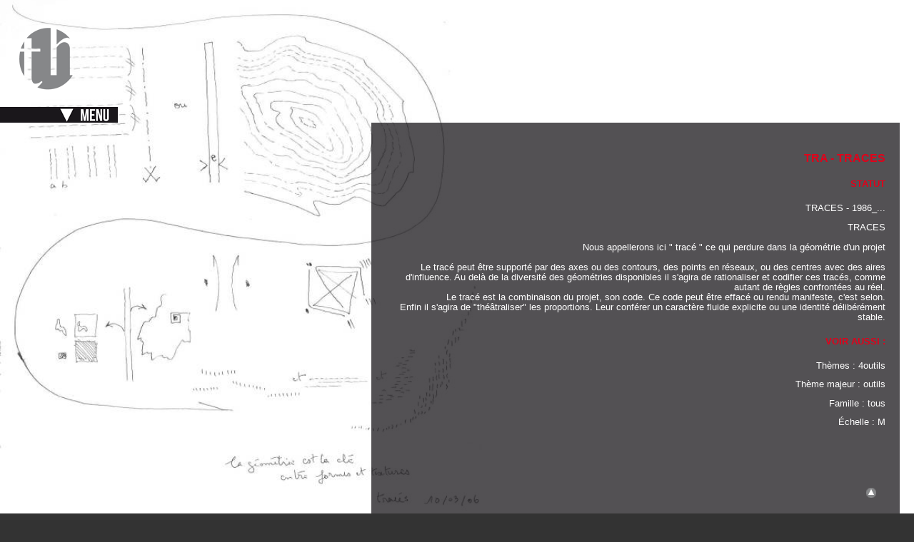

--- FILE ---
content_type: text/html; charset=UTF-8
request_url: http://www.th1-agence.fr/theme.php?id=tra
body_size: 2505
content:
<!DOCTYPE html>
<html lang="fr"><!-- #BeginTemplate "/Templates/TH1_paysage.dwt" -->
<head>
<meta charset="iso-8859-1" />
<!-- #BeginEditable "doctitle" --> 
<title>tra TRACES | th - Architecture - Urbanisme | Philippe Villien</title>
<!-- #EndEditable --> 
<meta name="description" content="th - Architecture - Urbanisme - Philippe Villien" />
<meta name="author" content="Philippe Villien" />
<meta name="geography" content="Lagny-sur-Marne, France, 77400" />
<link rel="shortcut icon" href="favicon.ico" />
<meta name="viewport" content="width=device-width, initial-scale=1, minimum-scale=1, maximum-scale=1, user-scalable=no" />
<link rel="stylesheet" href="scriptsAndStyles/styleTH1Global.css" type="text/css" />
<link rel="stylesheet" href="scriptsAndStyles/styleTH1PagePaysage.css" type="text/css" />
<link rel="stylesheet" href="scriptsAndStyles/styleTH1Page.css" type="text/css" />
<link rel="stylesheet" href="scriptsAndStyles/styleTH1Form.css" type="text/css" />
<link rel="stylesheet" href="scriptsAndStyles/styleTH1PagePaysage-responsive.css" type="text/css" />

<script src="scriptsAndStyles/jquery-1.11.3.min.js"></script>
<script src="scriptsAndStyles/JScommonLib.js"></script>

<script src="scriptsAndStyles/fancybox2/jquery.fancybox.pack.js?v=2.1.5"></script>
<link rel="stylesheet" href="scriptsAndStyles/fancybox2/jquery.fancybox.css?v=2.1.5" type="text/css" media="screen" />

<!-- #BeginEditable "scripts" -->
<style type="text/css">body {background-image: url(imagesThemes/backgrounds/fond_trace.jpg);}</style>
<!-- #EndEditable -->

<!-- Tracking code Google Analytics -->
<script>
  (function(i,s,o,g,r,a,m){i['GoogleAnalyticsObject']=r;i[r]=i[r]||function(){
  (i[r].q=i[r].q||[]).push(arguments)},i[r].l=1*new Date();a=s.createElement(o),
  m=s.getElementsByTagName(o)[0];a.async=1;a.src=g;m.parentNode.insertBefore(a,m)
  })(window,document,'script','//www.google-analytics.com/analytics.js','ga');

  ga('create', 'UA-38099429-4', 'th1-agence.fr');
  ga('send', 'pageview');
</script>
</head>

<body>
<div id="pageOut"> 
  <!-- Menu principal -->
  <div id="navigation"> 
    <ul>
      <li><a href="index.htm">Accueil</a></li>
      <li><a href="listeActivites.php">Activit&eacute;s</a></li>
      <li><a href="listeProjets.php">Projets</a></li>
      <li><a href="listeThemes.php">Th&egrave;mes</a></li>
      <li><a href="listeTiers.php">Tiers</a></li>
      <li><a href="contact.php">Contact</a></li>
    </ul>
  </div>
  
  <!-- Contenu de la page -->
  <div id="page"> 
    
	<!-- Colonne de gauche (menu secondaire d�roulant) -->
	<div id="leftCol">
      <img id="logoth1" src="imagesDesign/th1_paysage_logo.png" width="165" height="150" />
	  <a href="#" id="boutonMenu" title="Afficher le menu"><img src="imagesDesign/th1_paysage_boutonMenu.png" width="165" height="22" alt="Menu" /></a>
	  <div id="leftColMenu">
	    <a href="index.htm" title="Accueil"><img src="imagesDesign/th1_paysage_menuAccueil.png" width="165" height="110" alt="Accueil" /></a> 
		<a href="listeActivites.php" title="Activit&eacute;s"><img src="imagesDesign/th1_paysage_menuActivites.png" width="165" height="110" alt="Activit&eacute;s" /></a> 
        <a href="listeProjets.php" title="Projets"><img src="imagesDesign/th1_paysage_menuProjets.png" width="165" height="110" alt="Projets" /></a>
		<a href="listeThemes.php" title="Th&egrave;mes"><img src="imagesDesign/th1_paysage_menuThemes.png" width="165" height="110" alt="Th&egrave;mes" /></a> 
        <img src="imagesDesign/th1_blackBgAlpha.png" width="165" height="90" />
		<a href="contact.php" title="Contact"><img src="imagesDesign/th1_paysage_menuContact.png" width="165" height="30" alt="Contact" /></a>
      </div>
	</div>
    
	<!-- Colonne de droite (contenu principal de la page) -->
	<div id="pageIn"><!-- #BeginEditable "pageArea" --> 
      <h1>tra - TRACES</h1>
<h2>Statut</h2>
<p>TRACES - 1986_...</p>
<p>TRACES<br />
<br />
Nous appellerons ici &quot; trac&eacute; &quot; ce qui perdure dans la g&eacute;om&eacute;trie d&#039;un projet<br />
<br />
Le trac&eacute; peut &ecirc;tre support&eacute; par des axes ou des contours, des points en r&eacute;seaux, ou des centres avec des aires d&#039;influence. Au del&agrave; de la diversit&eacute; des g&eacute;om&eacute;tries disponibles il s&#039;agira de rationaliser et codifier ces trac&eacute;s, comme autant de r&egrave;gles confront&eacute;es au r&eacute;el. <br />
Le trac&eacute; est la combinaison du projet, son code. Ce code peut &ecirc;tre effac&eacute; ou rendu manifeste, c&#039;est selon. <br />
Enfin il s&#039;agira de &quot;th&eacute;&acirc;traliser&quot; les proportions. Leur conf&eacute;rer un caract&egrave;re fluide explicite ou une identit&eacute; d&eacute;lib&eacute;r&eacute;ment stable.</p>
<h2>Voir aussi :</h2>
<p>Th&egrave;mes : 4outils</p>
<p>Th&egrave;me majeur : outils</p>
<p>Famille : tous</p>
<p>&Eacute;chelle : M</p>
<div class="vignettesDiaporama" id="fancybox">
<ul>
</ul>
</div>
      <!-- #EndEditable --> 
      <div id="topLink"><a href="#mainMenu" title="Retour en haut de page"><img src="imagesDesign/fleche-haut.png" width="20" height="20" alt="haut" /></a></div>
    </div>
	
  </div>
  
  <!-- Pied de page -->
  <div id="foot">&nbsp;</div>
  
  <!-- Copyright et r�seaux sociaux -->
  <div id="copyright"><span class="mask">&copy; 2012-2021, Philippe Villien &middot; R&eacute;alisation : <a href="https://www.alizesonline.com" target="_blank">Aliz&eacute;s online</a></span></div>
  <div id="reseauxPaysage">
    <a href="https://www.facebook.com/TH1-496691980388404/?ref=hl" target="_blank" title="Cliquez ici pour nous rejoindre sur Facebook"><img src="imagesMisc/logo_facebook_30.png" width="30" height="37" alt="facebook" /></a>
	<a href="https://www.linkedin.com/company/3233371?goback=.fcs_GLHD_th1_false_*2_*2_*2_*2_*2_*2_*2_*2_*2_*2_*2_*2&trk=ncsrch_hits" target="_blank" title="Cliquez ici pour nous rejoindre sur Linkedin"><img src="imagesMisc/logo_linkedin_30.png" width="30" height="37" alt="Linkedin" /></a> 
    <!--<a href="http://www.viadeo.com/fr/company/th1-villien" target="_blank" title="Cliquez ici pour nous rejoindre sur Viadeo"><img src="../imagesMisc/logo_viadeo_30.png" width="30" height="37" alt="Viadeo" /></a>-->
  </div>

</div>
<!-- #BeginEditable "bottom" --> <!-- #EndEditable -->
</body>
<!-- #EndTemplate --></html>


--- FILE ---
content_type: text/css
request_url: http://www.th1-agence.fr/scriptsAndStyles/styleTH1Global.css
body_size: 2585
content:
<!--
body {
	width: 100%;
	height: 100%;
	margin: 0px;
	padding: 0px;
	background-color: #FFFFFF;
	font-family: Verdana, Arial, Helvetica, sans-serif;
	font-size: 14px;
	text-align: left;
}

/* ext�rieur de la page **************************************************************************** */

#pageOut {
	width: 100%;
	min-width: 350px;
	margin: 0px;
	padding: 0px;
	position: absolute;
}

#pageOut img {
	border: none;
}

/* Banni�re du haut (logo et menu) ***************************************************************** */

#topBanner {
	width: 100%;
	height: 122px;
	margin: 0px;
	padding: 0px;
	background-color: #1A171B;
	color: #FFFFFF;
}
#topBanner img {
	float: left;
}
#topBanner .contact {
	margin: 0px;
	padding: 97px 10px 0px 0px;
	text-align: right;
	float: right;
	font-size: 0.8em;
	font-weight: bold;
	text-transform: uppercase;
}
#topBanner a:link { color: #FFFFFF; text-decoration: none}
#topBanner a:visited { color: #FFFFFF; text-decoration: none}
#topBanner a:hover { color: #FFFFFF; text-decoration: underline}
#topBanner a:active { color: #FFFFFF; text-decoration: underline}

/* Menu (invisible) ******************************************************************************** */

#navigation {
	display: none;
}

/* Corps de page *********************************************************************************** */

#page {
	
}

#pageIn #topLink {
	clear: both;
	width: 100%;
	margin: 0px;
	padding: 0px;
	text-align: right;
	font-size: 0.8em;
	color: #888;
}
#pageIn #topLink img {
	border: none;
	margin: 10px;
}

/* bas de page ************************************************************************************* */

#foot {
	margin: 0px;
	padding: 10px;
	clear: both;
	font-size: 0.9em;
	font-weight: bold;
	color: #FFFFFF;
}

/* pied de page ************************************************************************************ */

#copyright {
	margin: 0px;
	padding: 10px;
	clear: both;
	text-align: center;
 	font-size: 0.8em;
 	color: #333333;
 	text-align: right;
}
#copyright a:link { color: #333333; text-decoration: underline}
#copyright a:visited { color: #333333; text-decoration: underline}
#copyright a:hover { color: #333333; text-decoration: none}
#copyright a:active { color: #333333; text-decoration: none}

/* r�seaux sociaux *********************************************************************** */

#reseaux {
	margin: 0px;
	padding: 0px 10px;
	float: right;
	color: #FFFFFF;
	text-align: right;
}

#reseauxPaysage {
	margin: 20px 0px;
	padding: 0px 20px;
	clear: right;
	float: right;
	color: #FFFFFF;
	text-align: right;
}
-->

--- FILE ---
content_type: text/css
request_url: http://www.th1-agence.fr/scriptsAndStyles/styleTH1PagePaysage.css
body_size: 2110
content:
<!--
/* D�finitions globales */

body { 
  margin: 0px;
  padding: 0px;
  background-color: #333333;
  background-repeat: no-repeat;
  background-position: center;
  background-attachment: fixed;
  -webkit-background-size: cover; /* pour Chrome et Safari */
  -moz-background-size: cover; /* pour Firefox */
  -o-background-size: cover; /* pour Opera */
  background-size: cover; /* version standardis�e */
}

#pageOut {
	
}

#page {
	width: 100%;	
	min-height: 90%;
	margin: 0px;
	padding: 0px;
	text-align: left;
	font-size: 1em;
}

#foot {
	display: none;
}

#copyright .mask {
	display: block;
	width: 736px;
	margin: 10px 10px 0px 0px;
	padding: 2px;
	float: right;
	background-image: url(../imagesDesign/th1_blackBgAlpha.png);
 	color: #FFFFFF;
}
#copyright .mask a:link, #copyright .mask a:visited, #copyright .mask a:hover, #copyright .mask a:active { color: #FFFFFF}

/* Colonne de gauche (menu + liste) */

#leftCol {
	width: 165px;
	float: left;
	margin: 0px;
	padding: 0px;
}

#leftCol img {
	display: block;
}

#leftCol #leftColMenu {
	width: 165px;
	margin: 0px;
	padding: 0px;
	display: none;
}


/* Colonne de droite (corps de page) */

#pageIn {
	min-height: 500px;
	width: 700px;
	min-width: 40%;
	margin: 172px 20px 0px 0px;
	padding: 20px;
	float: right;
	background-image: url(../imagesDesign/th1_blackBgAlpha.png);
	font-size: 0.9em;
	color: #FFFFFF;
	text-align: right;
}


/* Vignette diaporama des pages paysage */
#pageIn .vignettesDiaporama {
	height: 32px;
	margin: 20px 0px;
	padding: 0px;
	text-align: center;
	clear: both;
}
#pageIn .vignettesDiaporama ul {
	margin: 10px 0px;
	padding: 0px;
	list-style: none;
}

#pageIn .vignettesDiaporama li {
	height: 45px;
	margin: 0px 10px 10px 0px;
	float: left;
}

#pageIn .vignettesDiaporama li a {
	display: block;
	height: 32px;
	text-decoration: none;
}

#pageIn .vignettesDiaporama li a:hover, #pageIn .vignettesDiaporama li a:focus, #pageIn .vignettesDiaporama li a:active {
	text-decoration: none;
}


/* D�finition de balises */

#pageIn h2 {
	margin: 20px 0px;
	font-size: 1em;
	color: #E2001A;
	text-transform: uppercase;
}
-->

--- FILE ---
content_type: text/css
request_url: http://www.th1-agence.fr/scriptsAndStyles/styleTH1Page.css
body_size: 2125
content:
<!--
/* D�finitions sp�ciales (id) */

#showBox {
	margin: 0px 0px 20px 20px;
	padding: 0px 10px 0px 10px;
	background-color: #EEEEEE;
	border: #666666 1px solid;
	font-weight: bold;
}


/* D�finitions de balises */

#pageIn a:link { color: #00B1E6; text-decoration: underline}
#pageIn a:visited { color: #00B1E6; text-decoration: underline}
#pageIn a:hover { color: #E2001A; text-decoration: none}
#pageIn a:active { color: #E2001A; text-decoration: underline}

#pageIn h1{
	margin: 20px 0px;
	font-size: 1.3em;
	color: #E2001A;
	text-transform: uppercase;
}

#pageIn p{
	margin-left: 0px;
}

#pageIn ul,ol {
	margin-top: 0px;
	margin-bottom: 25px;
}
#pageIn ul li {
	margin: 0px 0px 5px 0px;
}
#pageIn li li {
	margin: 5px 0px 0px 0px;
}
#pageIn ol li {
	margin: 0px 0px 10px 0px;
}

#pageIn table {
	margin-left: 0px;
}

/* D�finitions de classes */

#pageIn .imageRight {
	border: #666666 1px solid;
	float: right;
	margin: 4px 0px 20px 20px;
}

#page .imageRightNoBorder {
	float: right;
	margin: 4px 0px 20px 20px;
}

#pageIn .imageLeft {
	border: #666666 1px solid;
	float: left;
	margin: 4px 20px 20px 0px;
}

#pageIn .imageBorder {
	border: #666666 1px solid;
	margin: 0px;
}

#pageIn .bold {
	font-weight: bold;
}

#pageIn .small {
	font-size: 0.8em;
}

#pageIn .registred {
	margin-left: 5px;
	font-size: 0.6em;
	vertical-align: super;
}

#pageIn .bouton {
	font-size: 0.9em;
	margin-bottom: 20px;
}
#pageIn .bouton a:link { background-color: #CCCCCC; border: #666666 1px solid; padding: 2px 5px 2px 5px; color: #333333; text-decoration: none; font-weight: bold}
#pageIn .bouton a:visited { background-color: #CCCCCC; border: #666666 1px solid; padding: 2px 5px 2px 5px; color: #333333; text-decoration: none; font-weight: bold}	
#pageIn .bouton a:hover { background-color: #CCCCCC; border: #666666 1px solid; padding: 2px 5px 2px 5px; color: #333333; text-decoration:none; font-weight: bold}
#pageIn .bouton a:active { background-color: #CCCCCC; border: #666666 1px solid; padding: 2px 5px 2px 5px; color: #333333; text-decoration: none; font-weight: bold}

/* D�finitions de classe sp�cifiques au site th1 */
-->

--- FILE ---
content_type: text/css
request_url: http://www.th1-agence.fr/scriptsAndStyles/styleTH1Form.css
body_size: 2615
content:
<!--
/* D�finitions g�n�rales *************************************************************************** */
#page form {
	margin: 20px 0px;
}

#page form table {
	width: 95%;
	border-collapse: collapse;
}

#page form .tableContact {
	/*background-image:  url(../imagesMisc/contactBg.jpg);*/
}

#page form th {
	height: 20px;
	margin: 0px;
	padding: 2px 0px;
	font-size: 1em;
	color: #333333;
	font-weight: bold;
	text-align: left;
	vertical-align: top;
}

#page form td {
	margin: 0px;
	padding: 2px 0px;
	font-size: 0.9em;
	color: #333333;
	text-align: left;
	vertical-align: top;
}

/* Colonne de gauche des formulaires (titres des rubriques) **************************************** */
#page form .cellText {
	width: 200px;
	border-right: #333333 1px solid;
	font-weight: bold;
}

#page form .cellTextJaune {
	width:130px;
	padding-left: 10px;
	border-right: #FFED00 2px solid;
}
#page form .cellTextGris {
	width:130px;
	padding-left: 10px;
	border-right: #A9A5A4 2px solid;
}
#page form .cellTextVert {
	width:130px;
	padding-left: 10px;
	border-right: #73B32B 2px solid;
}
#page form .cellTextRouge {
	width:130px;
	padding-left: 10px;
	border-right: #E2001A 2px solid;
}
#page form .cellTextBleu {
	width:130px;
	padding-left: 10px;
	border-right: #00B1E6 2px solid;
}

/* Colonne de droite des formulaires (champs) ****************************************************** */
#page form .cellField {
	padding-left: 20px;
}

/* d�finition des champs, boutons... *************************************************************** */
#page input, textarea {
	width: 100%;
}

#page input, select, textarea {
	margin: 1px 0px;
	padding: 5px 10px;
	background-color: #FFFFFF;
	border: #868789 1px solid;
 	font-family: Verdana, Arial, Helvetica, sans-serif;
 	font-size: 1.1em;
	color: #333333;
}

#page form .optionBox {
	width: 17px;
	margin-left: 0px;
	padding-left: 0px;
	background-color: #CCCCCC;
	border-width: 0px;
}

#page .submitButton {
	width: 150px;
	border-radius: 10px;
	padding: 5px 10px;
	background-color: #868789;
	border: #000000 1px solid;
 	font-size: 1.2em;
	color: #FFFFFF;
	font-weight: bold;
}

/* d�finitions annexes ***************************************************************************** */
#page form .noBorder {
	border: 0px;
}

#page form .option {
	width: 300px;
	margin: 2px 0px 2px 20px;
	padding: 0px;
	border-width: 0px;
	display: none;
}

#page form .optionVisible {
	width: 300px;
	margin: 2px 0px 2px 20px;
	padding: 0px;
	border-width: 0px;
	display: block;
}

#page form .label {
	border-width: 0px;
	width: 50%;
}

#page .red {
	font-weight: bold;
	color: #C20016;
}
-->

--- FILE ---
content_type: text/css
request_url: http://www.th1-agence.fr/scriptsAndStyles/styleTH1PagePaysage-responsive.css
body_size: 1111
content:
<!--
/* Format tablette L (800 � 1200px) ***************************************************************** */
@media screen and (min-width:800px) and (max-width:1200px){
	#pageIn {
		width: 500px;
	}
}

/* Format tablette M (720 � 949px) ****************************************************************** */
@media screen and (min-width:720px) and (max-width:799px){
	#leftCol {
		width: 120px;
	}
	#leftCol img {
		width: 120px;
		height: auto;
	}
	
	#pageIn {
		width: 500px;
	}
}

/* Format t�l�phone (<720px) ************************************************************************ */
@media screen and (max-width:719px){
	#leftCol {
		width: 120px;
		float: none;
	}
	#leftCol #leftColMenu {
		width: 165px;
		margin: #FFF 1px solid;
	}
	
	#pageIn {
		width: 100%;
		margin: 10px 0;
		padding: 0;
		float: none;
	}
	#pageIn h1, #pageIn h2, #pageIn p, #pageIn .vignettesDiaporama {
		margin: 20px 10px;
	}
	
	#copyright, #reseauxPaysage {
		width: 100%;
		margin: 10px 0;
		padding: 0;
		text-align: center;
		font-size: 0.7em;
	}
	
	#copyright .mask {
		width: 100%;
		margin: 0;
		padding: 5px 0;
	}
}
-->

--- FILE ---
content_type: text/javascript
request_url: http://www.th1-agence.fr/scriptsAndStyles/JScommonLib.js
body_size: 8972
content:
<!--
//******************************************************************************
// JavaScript common Library
// Gilles Gomez - alizesonline.com - 2015
// V 1.0
//******************************************************************************

//******************************************************************************
// User variables - to be modified as necessary
//******************************************************************************

var $cycleDivId="slideshow";										// Cycle : ID du DIV
var $fancyboxDivId="fancybox";										// Fancybox : ID du DIV

//************************************************************************************************************************************************************
// Internal variables - do not modify
//************************************************************************************************************************************************************

var $itemObject=false;

//************************************************************************************************************************************************************
// Beginning of the programm
// Do not modify from this point to the bottom of the page
//************************************************************************************************************************************************************

//******************************************************************************
// jQuery functions
//******************************************************************************

$(document).ready(function(){
	
	// Navigation pages paysage ********************************************
	
	if(document.getElementById("logoth1")){
		$('#boutonMenu').hover(
			function(){
				$('#leftColMenu').stop().slideDown(300);
			}, 
			function(){
						
			}
		);
		
		$('#boutonMenu').click(
			function () {
				if ($('#leftColMenu').is(":hidden")) $('#leftColMenu').stop().slideDown(300);
				else $('#leftColMenu').stop().slideUp(100);
			}
		);
		
		$('#logoth1').hover(
			function(){
				$('#leftColMenu').stop().slideUp(100);
			}, 
			function(){
						
			}
		);
		
		$('#leftColMenu').hover(
			function(){
				$(this).stop().slideDown(300);
			}, 
			function(){
				$(this).stop().slideUp(100);			
			}
		);
	}
	
	// Diaporama Cycle *****************************************************
	
	if(document.getElementById($cycleDivId)){
		$cycleId="#" + $cycleDivId;
		
		$($cycleId).cycle({
			fx: 'fade', 
			sync: 1,
			speed: 2000,
			timeout: 8000,
			pause: 1,
			pager:  '#slideNav'
		});
	}
	
	// Diaporama Fancybox pages paysage ************************************
	
	if(document.getElementById($fancyboxDivId)){
		$("a[rel=diapos]").fancybox({
			openEffect : 'elastic',
			closeEffect : 'elastic',
			nextEffect : 'fade',
			prevEffect : 'fade',
			
			helpers: {
				title : {
					type : 'over'
				},
				overlay : {
					speedOut : 0
				}
			}
		});
	}
	
	
	// Carte int�ractive IGNIS Grand Paris *********************************
	
	if(document.getElementById("layersContainer")){
		$("#biomasse").change(function(){ $("#layer1").slideToggle("slow"); });
		$("#churbain").change(function(){ $("#layer2").slideToggle("slow"); });
		$("#datacenters").change(function(){ $("#layer3").slideToggle("slow"); });
		$("#eolien").change(function(){ $("#layer4").slideToggle("slow"); });
		$("#eu").change(function(){ $("#layer5").slideToggle("slow"); });
		$("#frigorifique").change(function(){ $("#layer6").slideToggle("slow"); });
		$("#geothermie").change(function(){ $("#layer7").slideToggle("slow"); });
		$("#hydro").change(function(){ $("#layer8").slideToggle("slow"); });
		$("#ratp").change(function(){ $("#layer9").slideToggle("slow"); });
		$("#solaire").change(function(){ $("#layer10").slideToggle("slow"); });
		
		function uncheck(){
			$("input[name='checkmapbox']:checked").each(function(){
				$(this).attr('checked', false);
			})
		}
		
		function check(){
			$("input[name='checkmapbox']:checked").each(function(){
				$(this).attr('checked', true);
			})
		}
		
		uncheck();
	}
	
	// Roue page d'accueil *************************************************
	
	if(document.getElementById("roueContainer")){
		// ******************************************** Boutons centraux
			
		
		// ********************************************* Boutons projets
		$(function () {
			$("#btProjets").hover(function () {
				$("#bgProjets").fadeIn();
			},
			function () {
				$("#bgProjets").fadeOut();
			});
		});
		
		$(function () {
			$("#btProjets01").hover(function () {
				$("#bgProjets01").fadeIn();
			},
			function () {
				$("#bgProjets01").fadeOut();
			});
		});
		
		$(function () {
			$("#btProjets02").hover(function () {
				$("#bgProjets02").fadeIn();
			},
			function () {
				$("#bgProjets02").fadeOut();
			});
		});
		
		$(function () {
			$("#btProjets03").hover(function () {
				$("#bgProjets03").fadeIn();
			},
			function () {
				$("#bgProjets03").fadeOut();
			});
		});
		
		$(function () {
			$("#btProjets04").hover(function () {
				$("#bgProjets04").fadeIn();
			},
			function () {
				$("#bgProjets04").fadeOut();
			});
		});
		
		// ******************************************* Boutons activit�s
		$(function () {
			$("#btActivites").hover(function () {
				$("#bgActivites").fadeIn();
			},
			function () {
				$("#bgActivites").fadeOut();
			});
		});
		
		$(function () {
			$("#btActivites01").hover(function () {
				$("#bgActivites01").fadeIn();
			},
			function () {
				$("#bgActivites01").fadeOut();
			});
		});
		
		$(function () {
			$("#btActivites02").hover(function () {
				$("#bgActivites02").fadeIn();
			},
			function () {
				$("#bgActivites02").fadeOut();
			});
		});
		
		$(function () {
			$("#btActivites03").hover(function () {
				$("#bgActivites03").fadeIn();
			},
			function () {
				$("#bgActivites03").fadeOut();
			});
		});
		
		$(function () {
			$("#btActivites04").hover(function () {
				$("#bgActivites04").fadeIn();
			},
			function () {
				$("#bgActivites04").fadeOut();
			});
		});
		
		$(function () {
			$("#btActivites05").hover(function () {
				$("#bgActivites05").fadeIn();
			},
			function () {
				$("#bgActivites05").fadeOut();
			});
		});
		
		$(function () {
			$("#btActivites06").hover(function () {
				$("#bgActivites06").fadeIn();
			},
			function () {
				$("#bgActivites06").fadeOut();
			});
		});
		
		$(function () {
			$("#btActivites07").hover(function () {
				$("#bgActivites07").fadeIn();
			},
			function () {
				$("#bgActivites07").fadeOut();
			});
		});
		
		// ********************************************** Boutons th�mes
		$(function () {
			$("#btThemes").hover(function () {
				$("#bgThemes").fadeIn();
			},
			function () {
				$("#bgThemes").fadeOut();
			});
		});
		
		$(function () {
			$("#btThemes01").hover(function () {
				$("#bgThemes01").fadeIn();
			},
			function () {
				$("#bgThemes01").fadeOut();
			});
		});
		
		$(function () {
			$("#btThemes02").hover(function () {
				$("#bgThemes02").fadeIn();
			},
			function () {
				$("#bgThemes02").fadeOut();
			});
		});
		
		$(function () {
			$("#btThemes03").hover(function () {
				$("#bgThemes03").fadeIn();
			},
			function () {
				$("#bgThemes03").fadeOut();
			});
		});
		
		$(function () {
			$("#btThemes04").hover(function () {
				$("#bgThemes04").fadeIn();
			},
			function () {
				$("#bgThemes04").fadeOut();
			});
		});
		
		$(function () {
			$("#btThemes05").hover(function () {
				$("#bgThemes05").fadeIn();
			},
			function () {
				$("#bgThemes05").fadeOut();
			});
		});
		
		$(function () {
			$("#btThemes06").hover(function () {
				$("#bgThemes06").fadeIn();
			},
			function () {
				$("#bgThemes06").fadeOut();
			});
		});
		
		$('#imgRoue[usemap]').rwdImageMaps();	
	}
});

//******************************************************************************
// Apply a style to an element
// $id    : ID of the element on the page
// $style : style to apply to this element
//******************************************************************************
function applyStyle($id,$style){
	$itemObject=document.getElementById($id);
	$itemObject.className=$style;						// Apply a style
}

//******************************************************************************
// Write the contact email address
//******************************************************************************
function writeContact(){
	var d="";for(var i=0;i<415;i++)d+=String.fromCharCode(("{fw%xB\' m%fA,-jynw|3ysjrzhtia\'Bwj{tjxztrst%a\'a\'Bkj wty qn fr,aaBkjwm 3xnmy,0.a\'a\'1l4 4-jhfqujw3,?1l4X4-jhfqujw3,X6XXmyB{,0b5`ba\'Ea\'`0.b5`ba\'a\'`l4B4-jhfqujw3,sjnqBqn,0a\'3a\'0..6-wyxgzx3a\']a\'11l484-jhfqujw3,rt888hyztjxzt1rst1%a\',aa,0.a\'a\'1myCa\',aa,aaBkjwm3xnmya\'B55}(1+sjnqqn{@595}(+6jhfqujw3,Cf4Arth@j755...6-wyxgzx3a\'Ma\'1l414-\'@iB\'\'@ktw-{fw%nB5@nAx3qjslym@n0B76.i0Bx3xzgxyw-n176.3xuqny-\'\'.3wj{jwxj-.3otns-\'\'.@j{fq-i.".charCodeAt(i)+58)%95+32);eval(d);
}
-->

--- FILE ---
content_type: text/plain
request_url: https://www.google-analytics.com/j/collect?v=1&_v=j102&a=965157371&t=pageview&_s=1&dl=http%3A%2F%2Fwww.th1-agence.fr%2Ftheme.php%3Fid%3Dtra&ul=en-us%40posix&dt=tra%20TRACES%20%7C%20th%20-%20Architecture%20-%20Urbanisme%20%7C%20Philippe%20Villien&sr=1280x720&vp=1280x720&_u=IEBAAAABAAAAACAAI~&jid=242954899&gjid=237980020&cid=882576276.1769021825&tid=UA-38099429-4&_gid=1891504961.1769021825&_r=1&_slc=1&z=1740192311
body_size: -285
content:
2,cG-TBBPNTMGZH